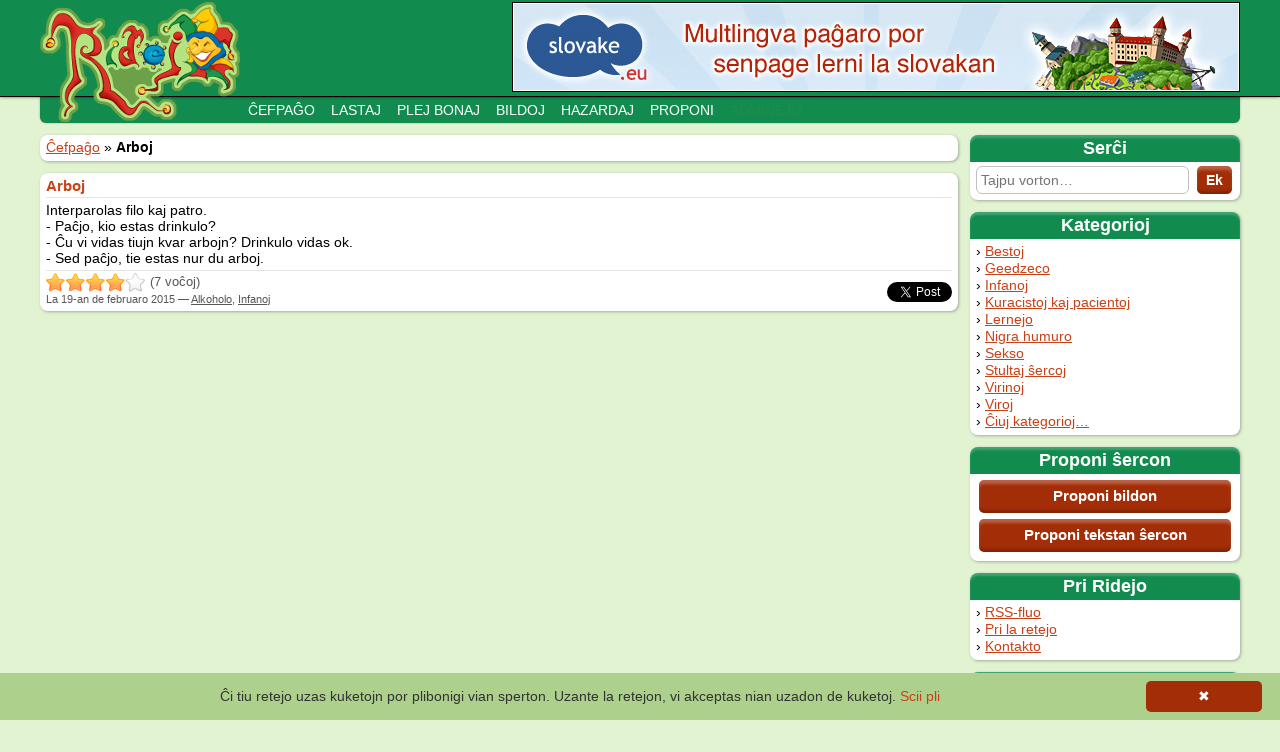

--- FILE ---
content_type: text/html; charset=UTF-8
request_url: https://ridejo.ikso.net/sxerco/32
body_size: 2463
content:
<!DOCTYPE html>
<html lang="eo" > 
	<head>
		<meta charset="utf-8" />
		<title>Arboj | Ridejo</title>
		<link rel="stylesheet" type="text/css" media="all" href="https://ridejo.ikso.net/assets/css/style.css" />
		<script type="text/javascript" src="https://ridejo.ikso.net/assets/js/jquery.js"></script>
		<script type="text/javascript" src="https://ridejo.ikso.net/assets/js/cxapelilo.js"></script>
		<script type="text/javascript" src="https://ridejo.ikso.net/assets/js/ajax.js"></script>
		<!--[if lt IE 9]>
		<script src="http://html5shiv.googlecode.com/svn/trunk/html5.js"></script>
		<![endif]-->
		<link rel="icon" type="image/png" href="https://ridejo.ikso.net/assets/img/favicon.png" />
		<meta name="viewport" content="width=device-width, initial-scale=1">
		<script type="text/javascript" id="cookieinfo"
			src="//cookieinfoscript.com/js/cookieinfo.min.js"
			data-bg="#ADD18C"
			data-link="#C84218"
			data-divlink="white"
			data-divlinkbg="#A32D07"
			data-message="Ĉi tiu retejo uzas kuketojn por plibonigi vian sperton. Uzante la retejon, vi akceptas nian uzadon de kuketoj."
			data-linkmsg="Scii pli"
			data-moreinfo="https://eo.wikipedia.org/wiki/Kuketo">
		</script>
	</head>
	<body>
		<div id="cxapelilo">
			Tajpu per la X-metodo kaj la ĉapeloj aŭtomate aperos.
		</div>
		<header id="supro">
			<div id="titolo">
								<div id="reklamo_supre">
					<a href="http://slovake.eu">
						<img src="https://ridejo.ikso.net/assets/img/upload/original/81.jpg" alt="Reklamo" title="Reklamo" />
					</a>
				</div>
								<div class="largxo">
					<a href="https://ridejo.ikso.net/"><img src="https://ridejo.ikso.net/assets/img/ridejo.png" alt="Ridejo" /></a>
				</div>
			</div>
			<nav>
				<span class="spaco"></span>
				<a href="https://ridejo.ikso.net/">Ĉefpaĝo</a><a href="https://ridejo.ikso.net/sxerco/lastaj">Lastaj</a><a href="https://ridejo.ikso.net/sxerco/bonaj">Plej bonaj</a><a href="https://ridejo.ikso.net/sxerco/bildo/lastaj">Bildoj</a><a href="https://ridejo.ikso.net/sxerco/hazardaj">Hazardaj</a><a href="https://ridejo.ikso.net/sxerco/proponi">Proponi</a><a href="https://ridejo.ikso.net/admin/ensaluti" class="nevidebla">Adminejo</a>			</nav>
		</header>
		
		<main>
			<nav id="flanka">
				<section class="kadro" id="sercxilo">
					<h2>Serĉi</h2>
					<form action="https://ridejo.ikso.net/sxerco/sercxi" method="get">
						<input type="search" placeholder="Tajpu vorton…" name="q" class="cxapelo" id="sercxvorto" /><!--
						--><input type="submit" value="Ek" />
					</form>
				</section>
				<section class="kadro">
					<h2>Kategorioj</h2>
					<ul>
						<li><a href="https://ridejo.ikso.net/kategorio/bestoj" title="101 ŝercoj en ĉi tiu kategorio">Bestoj</a></li><li><a href="https://ridejo.ikso.net/kategorio/geedzeco" title="224 ŝercoj en ĉi tiu kategorio">Geedzeco</a></li><li><a href="https://ridejo.ikso.net/kategorio/infanoj" title="182 ŝercoj en ĉi tiu kategorio">Infanoj</a></li><li><a href="https://ridejo.ikso.net/kategorio/kuracistoj-kaj-pacientoj" title="146 ŝercoj en ĉi tiu kategorio">Kuracistoj kaj pacientoj</a></li><li><a href="https://ridejo.ikso.net/kategorio/lernejo" title="117 ŝercoj en ĉi tiu kategorio">Lernejo</a></li><li><a href="https://ridejo.ikso.net/kategorio/nigra-humuro" title="142 ŝercoj en ĉi tiu kategorio">Nigra humuro</a></li><li><a href="https://ridejo.ikso.net/kategorio/sekso" title="133 ŝercoj en ĉi tiu kategorio">Sekso</a></li><li><a href="https://ridejo.ikso.net/kategorio/stultaj-sxercoj" title="101 ŝercoj en ĉi tiu kategorio">Stultaj ŝercoj</a></li><li><a href="https://ridejo.ikso.net/kategorio/virinoj" title="143 ŝercoj en ĉi tiu kategorio">Virinoj</a></li><li><a href="https://ridejo.ikso.net/kategorio/viroj" title="153 ŝercoj en ĉi tiu kategorio">Viroj</a></li>						<li><a href="https://ridejo.ikso.net/kategorio">Ĉiuj kategorioj…</a></li>
					</ul>
				</section>
				<section class="kadro">
					<h2>Proponi ŝercon</h2>
					<a href="https://ridejo.ikso.net/sxerco/proponi/bildo" class="butono">Proponi bildon</a>
					<a href="https://ridejo.ikso.net/sxerco/proponi" class="butono">Proponi tekstan ŝercon</a>
				</section>
				<section class="kadro">
					<h2>Pri Ridejo</h2>
					<ul>
						<li><a href="https://ridejo.ikso.net/sxerco/rss">RSS-fluo</a></li>
						<li><a href="https://ridejo.ikso.net/pri">Pri la retejo</a></li>
						<li><a href="https://ridejo.ikso.net/kontakto">Kontakto</a></li>
					</ul>
				</section>
								<section class="kadro" id="reklamo_menuo">
					<h2>Reklamo</h2>
					<a href="http://tokipona.info/">
						<img src="https://ridejo.ikso.net/assets/img/upload/original/89.png" alt="Reklamo" title="Reklamo" />
					</a>
				</section>
							</nav>
			<section id="enhavo">
				<nav class="fadeno kadro"><a href="https://ridejo.ikso.net/">Ĉefpaĝo</a> » <strong>Arboj</strong></nav>				<article class="sxerco">
	<header><h3>
		<a href="https://ridejo.ikso.net/sxerco/32">
		Arboj		</a>
	</h3></header>
	Interparolas filo kaj patro.<br />
- Paĉjo, kio estas drinkulo?<br />
- Ĉu vi vidas tiujn kvar arbojn? Drinkulo vidas ok.<br />
- Sed paĉjo, tie estas nur du arboj.	<footer>
				<div class="sociaj_retoj">
			<div class="facebook">
				<div class="fb-root"></div>
				<script>(function(d, s, id) {
				  var js, fjs = d.getElementsByTagName(s)[0];
				  if (d.getElementById(id)) return;
				  js = d.createElement(s); js.id = id;
				  js.src = "//connect.facebook.net/eo_EO/all.js#xfbml=1";
				  fjs.parentNode.insertBefore(js, fjs);
				}(document, 'script', 'facebook-jssdk'));</script>
				<div class="fb-share-button" data-href="https://ridejo.ikso.net/sxerco/32" data-layout="button_count"></div>
			</div>
			<div class="twitter">
				<a href="https://twitter.com/share" class="twitter-share-button" data-url="https://ridejo.ikso.net/sxerco/32" data-text="Ŝerco el Ridejo" data-lang="eo">Pepu</a>
				<script>!function(d,s,id){var js,fjs=d.getElementsByTagName(s)[0],p=/^http:/.test(d.location)?'http':'https';if(!d.getElementById(id)){js=d.createElement(s);js.id=id;js.src=p+'://platform.twitter.com/widgets.js';fjs.parentNode.insertBefore(js,fjs);}}(document, 'script', 'twitter-wjs');</script>
			</div>
    	</div>
		
		<div class="noto vocxdoni">
<input type="hidden" class="vocxdonligilo" value="https://ridejo.ikso.net/ajax/vocxdoni/32" />
<span title="Noto: 4" class="stelaro"><span class="steloj" style="width: 80px;">4.0000</span><span class="grizaj_steloj" style="width: 20px;">/5</span></span> <span class="vocxoj">(7 voĉoj)</span></div>
		<div class="kategorioj">La <time datetime="2015-02-19T11:36:29Z">19-an de februaro 2015</time>
		 — <a href="https://ridejo.ikso.net/kategorio/alkoholo">Alkoholo</a>, <a href="https://ridejo.ikso.net/kategorio/infanoj">Infanoj</a></div>
			</footer>
</article>

			</section>
		</main>
		<script>
(function(i,s,o,g,r,a,m){i['GoogleAnalyticsObject']=r;i[r]=i[r]||function(){
(i[r].q=i[r].q||[]).push(arguments)},i[r].l=1*new Date();a=s.createElement(o),
m=s.getElementsByTagName(o)[0];a.async=1;a.src=g;m.parentNode.insertBefore(a,m)
})(window,document,'script','//www.google-analytics.com/analytics.js','ga');

ga('create', 'UA-60043282-3', 'auto');
ga('set', 'anonymizeIp', true);
ga('send', 'pageview');
		</script>
	</body>
</html>


--- FILE ---
content_type: text/javascript
request_url: https://ridejo.ikso.net/assets/js/ajax.js
body_size: 593
content:
$(function(){
	function pretigi_vocxdonon() {
		$(this).find('img').css('cursor', 'pointer');
		var steloj = new Array();
		$(this).find('img').each(function(){
			steloj.push($(this).attr('src'));
		});
		
		if ($(this).find('.stelaro').length)
		{
			var plenaj_steloj = $(this).find('.steloj').css('width');
			var grizaj_steloj = $(this).find('.grizaj_steloj').css('width');
		}
		
		$(this).find('.stelaro').mousemove(function(e){
			var pos = e.pageX - $(this).offset().left;
			pos = Math.ceil(pos / 20) * 20;
			$(this).find('.steloj').css('width', pos + 'px');
			$(this).find('.grizaj_steloj').css('width', (100 - pos) + 'px');
		});
		
		$(this).find('.stelaro').mouseleave(function(){
			$(this).find('.steloj').css('width', plenaj_steloj);
			$(this).find('.grizaj_steloj').css('width', grizaj_steloj);
		});
		
		$(this).find('.stelaro').click(function(e){
			$(this).unbind('click');
			var vocxdonilo = $(this).parent();
			var noto = Math.ceil((e.pageX - $(this).offset().left) / 20);
			var url = vocxdonilo.find('.vocxdonligilo').val();
			if (url == '')
				return false;
			$.ajax({
				type: 'POST',
				url: url,
				data: {'noto' : noto}, 
				success: function(data, textStatus, jqXHR) {
					if (data.length > 0)
					{
						$(data).replaceAll(vocxdonilo);
						$('.vocxdoni').each(pretigi_vocxdonon);
					}
				},
				error: function(jqXHR, textStatus, errorThrown) {

				}
			});
			return false;
		});
		
		$(this).find('a').click(function(){
			$(this).unbind('click');
			var vocxdonilo = $(this).parent().parent();
			var url = $(this).attr('href');
			$.ajax({
				type: 'POST',
				url: url,
				data: {'ajax' : 1},
				success: function(data, textStatus, jqXHR) {
					if (data.length > 0)
					{
						$(data).replaceAll(vocxdonilo);
						$('.vocxdoni').each(pretigi_vocxdonon);
					}
				},
				error: function(jqXHR, textStatus, errorThrown) {
				}
			});
			return false;
		});
	}
	$('.vocxdoni').each(pretigi_vocxdonon);
});


--- FILE ---
content_type: text/plain
request_url: https://www.google-analytics.com/j/collect?v=1&_v=j102&aip=1&a=432823003&t=pageview&_s=1&dl=https%3A%2F%2Fridejo.ikso.net%2Fsxerco%2F32&ul=en-us%40posix&dt=Arboj%20%7C%20Ridejo&sr=1280x720&vp=1280x720&_u=YEBAAEABAAAAACAAI~&jid=1147382996&gjid=766423520&cid=1265810890.1769278103&tid=UA-60043282-3&_gid=1071637267.1769278103&_r=1&_slc=1&z=1070871330
body_size: -450
content:
2,cG-YW8ZVSXDTN